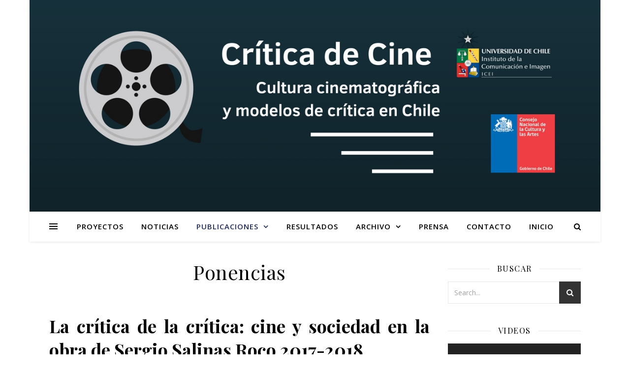

--- FILE ---
content_type: text/html; charset=UTF-8
request_url: http://www.criticacine.uchile.cl/publicaciones/ponencias/
body_size: 54969
content:
<!DOCTYPE html>
<html lang="es-CL">
<head>
	<meta charset="UTF-8">
	<meta name="viewport" content="width=device-width, initial-scale=1.0" />
	<link rel="profile" href="http://gmpg.org/xfn/11">

<title>Ponencias &#8211; Critica de Cine &#8211; Instituto de la Comunicación e Imagen de la Universidad de Chile</title>
<link rel='dns-prefetch' href='//fonts.googleapis.com' />
<link rel='dns-prefetch' href='//s.w.org' />
<link rel="alternate" type="application/rss+xml" title="Critica de Cine - Instituto de la Comunicación e Imagen de la Universidad de Chile &raquo; Feed" href="http://www.criticacine.uchile.cl/feed/" />
<link rel="alternate" type="application/rss+xml" title="Critica de Cine - Instituto de la Comunicación e Imagen de la Universidad de Chile &raquo; Feed de comentarios" href="http://www.criticacine.uchile.cl/comments/feed/" />
		<script type="text/javascript">
			window._wpemojiSettings = {"baseUrl":"https:\/\/s.w.org\/images\/core\/emoji\/11\/72x72\/","ext":".png","svgUrl":"https:\/\/s.w.org\/images\/core\/emoji\/11\/svg\/","svgExt":".svg","source":{"concatemoji":"http:\/\/www.criticacine.uchile.cl\/wp-includes\/js\/wp-emoji-release.min.js?ver=41e877982640b04f58d06f02f3176d0f"}};
			!function(e,a,t){var n,r,o,i=a.createElement("canvas"),p=i.getContext&&i.getContext("2d");function s(e,t){var a=String.fromCharCode;p.clearRect(0,0,i.width,i.height),p.fillText(a.apply(this,e),0,0);e=i.toDataURL();return p.clearRect(0,0,i.width,i.height),p.fillText(a.apply(this,t),0,0),e===i.toDataURL()}function c(e){var t=a.createElement("script");t.src=e,t.defer=t.type="text/javascript",a.getElementsByTagName("head")[0].appendChild(t)}for(o=Array("flag","emoji"),t.supports={everything:!0,everythingExceptFlag:!0},r=0;r<o.length;r++)t.supports[o[r]]=function(e){if(!p||!p.fillText)return!1;switch(p.textBaseline="top",p.font="600 32px Arial",e){case"flag":return s([55356,56826,55356,56819],[55356,56826,8203,55356,56819])?!1:!s([55356,57332,56128,56423,56128,56418,56128,56421,56128,56430,56128,56423,56128,56447],[55356,57332,8203,56128,56423,8203,56128,56418,8203,56128,56421,8203,56128,56430,8203,56128,56423,8203,56128,56447]);case"emoji":return!s([55358,56760,9792,65039],[55358,56760,8203,9792,65039])}return!1}(o[r]),t.supports.everything=t.supports.everything&&t.supports[o[r]],"flag"!==o[r]&&(t.supports.everythingExceptFlag=t.supports.everythingExceptFlag&&t.supports[o[r]]);t.supports.everythingExceptFlag=t.supports.everythingExceptFlag&&!t.supports.flag,t.DOMReady=!1,t.readyCallback=function(){t.DOMReady=!0},t.supports.everything||(n=function(){t.readyCallback()},a.addEventListener?(a.addEventListener("DOMContentLoaded",n,!1),e.addEventListener("load",n,!1)):(e.attachEvent("onload",n),a.attachEvent("onreadystatechange",function(){"complete"===a.readyState&&t.readyCallback()})),(n=t.source||{}).concatemoji?c(n.concatemoji):n.wpemoji&&n.twemoji&&(c(n.twemoji),c(n.wpemoji)))}(window,document,window._wpemojiSettings);
		</script>
		<style type="text/css">
img.wp-smiley,
img.emoji {
	display: inline !important;
	border: none !important;
	box-shadow: none !important;
	height: 1em !important;
	width: 1em !important;
	margin: 0 .07em !important;
	vertical-align: -0.1em !important;
	background: none !important;
	padding: 0 !important;
}
</style>
<link rel='stylesheet' id='social-widget-css'  href='http://www.criticacine.uchile.cl/wp-content/plugins/social-media-widget/social_widget.css?ver=41e877982640b04f58d06f02f3176d0f' type='text/css' media='all' />
<link rel='stylesheet' id='ashe-style-css'  href='http://www.criticacine.uchile.cl/wp-content/themes/ashe/style.css?ver=1.5.4' type='text/css' media='all' />
<link rel='stylesheet' id='fontawesome-css'  href='http://www.criticacine.uchile.cl/wp-content/themes/ashe/assets/css/font-awesome.css?ver=41e877982640b04f58d06f02f3176d0f' type='text/css' media='all' />
<link rel='stylesheet' id='fontello-css'  href='http://www.criticacine.uchile.cl/wp-content/themes/ashe/assets/css/fontello.css?ver=41e877982640b04f58d06f02f3176d0f' type='text/css' media='all' />
<link rel='stylesheet' id='slick-css'  href='http://www.criticacine.uchile.cl/wp-content/themes/ashe/assets/css/slick.css?ver=41e877982640b04f58d06f02f3176d0f' type='text/css' media='all' />
<link rel='stylesheet' id='scrollbar-css'  href='http://www.criticacine.uchile.cl/wp-content/themes/ashe/assets/css/perfect-scrollbar.css?ver=41e877982640b04f58d06f02f3176d0f' type='text/css' media='all' />
<link rel='stylesheet' id='ashe-responsive-css'  href='http://www.criticacine.uchile.cl/wp-content/themes/ashe/assets/css/responsive.css?ver=1.5.4' type='text/css' media='all' />
<link rel='stylesheet' id='ashe-playfair-font-css'  href='//fonts.googleapis.com/css?family=Playfair+Display%3A400%2C700&#038;ver=1.0.0' type='text/css' media='all' />
<link rel='stylesheet' id='ashe-opensans-font-css'  href='//fonts.googleapis.com/css?family=Open+Sans%3A400italic%2C400%2C600italic%2C600%2C700italic%2C700&#038;ver=1.0.0' type='text/css' media='all' />
<link rel='stylesheet' id='cyclone-template-style-dark-0-css'  href='http://www.criticacine.uchile.cl/wp-content/plugins/cyclone-slider-2/templates/dark/style.css?ver=3.2.0' type='text/css' media='all' />
<link rel='stylesheet' id='cyclone-template-style-default-0-css'  href='http://www.criticacine.uchile.cl/wp-content/plugins/cyclone-slider-2/templates/default/style.css?ver=3.2.0' type='text/css' media='all' />
<link rel='stylesheet' id='cyclone-template-style-standard-0-css'  href='http://www.criticacine.uchile.cl/wp-content/plugins/cyclone-slider-2/templates/standard/style.css?ver=3.2.0' type='text/css' media='all' />
<link rel='stylesheet' id='cyclone-template-style-thumbnails-0-css'  href='http://www.criticacine.uchile.cl/wp-content/plugins/cyclone-slider-2/templates/thumbnails/style.css?ver=3.2.0' type='text/css' media='all' />
<script type='text/javascript' src='http://www.criticacine.uchile.cl/wp-includes/js/jquery/jquery.js?ver=1.12.4'></script>
<script type='text/javascript' src='http://www.criticacine.uchile.cl/wp-includes/js/jquery/jquery-migrate.min.js?ver=1.4.1'></script>
<link rel='https://api.w.org/' href='http://www.criticacine.uchile.cl/wp-json/' />
<link rel="EditURI" type="application/rsd+xml" title="RSD" href="http://www.criticacine.uchile.cl/xmlrpc.php?rsd" />
<link rel="wlwmanifest" type="application/wlwmanifest+xml" href="http://www.criticacine.uchile.cl/wp-includes/wlwmanifest.xml" /> 

<link rel="canonical" href="http://www.criticacine.uchile.cl/publicaciones/ponencias/" />
<link rel='shortlink' href='http://www.criticacine.uchile.cl/?p=1303' />
<link rel="alternate" type="application/json+oembed" href="http://www.criticacine.uchile.cl/wp-json/oembed/1.0/embed?url=http%3A%2F%2Fwww.criticacine.uchile.cl%2Fpublicaciones%2Fponencias%2F" />
<link rel="alternate" type="text/xml+oembed" href="http://www.criticacine.uchile.cl/wp-json/oembed/1.0/embed?url=http%3A%2F%2Fwww.criticacine.uchile.cl%2Fpublicaciones%2Fponencias%2F&#038;format=xml" />
<script type="text/javascript">
(function(url){
	if(/(?:Chrome\/26\.0\.1410\.63 Safari\/537\.31|WordfenceTestMonBot)/.test(navigator.userAgent)){ return; }
	var addEvent = function(evt, handler) {
		if (window.addEventListener) {
			document.addEventListener(evt, handler, false);
		} else if (window.attachEvent) {
			document.attachEvent('on' + evt, handler);
		}
	};
	var removeEvent = function(evt, handler) {
		if (window.removeEventListener) {
			document.removeEventListener(evt, handler, false);
		} else if (window.detachEvent) {
			document.detachEvent('on' + evt, handler);
		}
	};
	var evts = 'contextmenu dblclick drag dragend dragenter dragleave dragover dragstart drop keydown keypress keyup mousedown mousemove mouseout mouseover mouseup mousewheel scroll'.split(' ');
	var logHuman = function() {
		if (window.wfLogHumanRan) { return; }
		window.wfLogHumanRan = true;
		var wfscr = document.createElement('script');
		wfscr.type = 'text/javascript';
		wfscr.async = true;
		wfscr.src = url + '&r=' + Math.random();
		(document.getElementsByTagName('head')[0]||document.getElementsByTagName('body')[0]).appendChild(wfscr);
		for (var i = 0; i < evts.length; i++) {
			removeEvent(evts[i], logHuman);
		}
	};
	for (var i = 0; i < evts.length; i++) {
		addEvent(evts[i], logHuman);
	}
})('//www.criticacine.uchile.cl/?wordfence_lh=1&hid=B000C55EC84D03D7E9D9AA6834D3E240');
</script><style id="ashe_dynamic_css">body {background-color: #ffffff;}#top-bar {background-color: #ffffff;}#top-bar a {color: #000000;}#top-bar a:hover,#top-bar li.current-menu-item > a,#top-bar li.current-menu-ancestor > a,#top-bar .sub-menu li.current-menu-item > a,#top-bar .sub-menu li.current-menu-ancestor> a {color: #232c56;}#top-menu .sub-menu,#top-menu .sub-menu a {background-color: #ffffff;border-color: rgba(0,0,0, 0.05);}@media screen and ( max-width: 979px ) {.top-bar-socials {float: none !important;}.top-bar-socials a {line-height: 40px !important;}}.header-logo a,.site-description {color: #111111;}.entry-header {background-color: #ffffff;}#main-nav {background-color: #ffffff;box-shadow: 0px 1px 5px rgba(0,0,0, 0.1);}#featured-links h6 {background-color: rgba(255,255,255, 0.85);color: #000000;}#main-nav a,#main-nav i,#main-nav #s {color: #000000;}.main-nav-sidebar span,.sidebar-alt-close-btn span {background-color: #000000;}#main-nav a:hover,#main-nav i:hover,#main-nav li.current-menu-item > a,#main-nav li.current-menu-ancestor > a,#main-nav .sub-menu li.current-menu-item > a,#main-nav .sub-menu li.current-menu-ancestor> a {color: #232c56;}.main-nav-sidebar:hover span {background-color: #232c56;}#main-menu .sub-menu,#main-menu .sub-menu a {background-color: #ffffff;border-color: rgba(0,0,0, 0.05);}#main-nav #s {background-color: #ffffff;}#main-nav #s::-webkit-input-placeholder { /* Chrome/Opera/Safari */color: rgba(0,0,0, 0.7);}#main-nav #s::-moz-placeholder { /* Firefox 19+ */color: rgba(0,0,0, 0.7);}#main-nav #s:-ms-input-placeholder { /* IE 10+ */color: rgba(0,0,0, 0.7);}#main-nav #s:-moz-placeholder { /* Firefox 18- */color: rgba(0,0,0, 0.7);}/* Background */.sidebar-alt,#featured-links,.main-content,.featured-slider-area,#page-content select,#page-content input,#page-content textarea {background-color: #ffffff;}/* Text */#page-content,#page-content select,#page-content input,#page-content textarea,#page-content .post-author a,#page-content .ashe-widget a,#page-content .comment-author {color: #464646;}/* Title */#page-content h1 a,#page-content h1,#page-content h2,#page-content h3,#page-content h4,#page-content h5,#page-content h6,#page-content .author-description h4 a,#page-content .related-posts h4 a,#page-content .blog-pagination .previous-page a,#page-content .blog-pagination .next-page a,blockquote,#page-content .post-share a {color: #030303;}#page-content h1 a:hover {color: rgba(3,3,3, 0.75);}/* Meta */#page-content .post-date,#page-content .post-comments,#page-content .post-author,#page-content [data-layout*="list"] .post-author a,#page-content .related-post-date,#page-content .comment-meta a,#page-content .author-share a,#page-content .post-tags a,#page-content .tagcloud a,.widget_categories li,.widget_archive li,.ahse-subscribe-box p,.rpwwt-post-author,.rpwwt-post-categories,.rpwwt-post-date,.rpwwt-post-comments-number {color: #a1a1a1;}#page-content input::-webkit-input-placeholder { /* Chrome/Opera/Safari */color: #a1a1a1;}#page-content input::-moz-placeholder { /* Firefox 19+ */color: #a1a1a1;}#page-content input:-ms-input-placeholder { /* IE 10+ */color: #a1a1a1;}#page-content input:-moz-placeholder { /* Firefox 18- */color: #a1a1a1;}/* Accent */#page-content a,.post-categories,#page-content .ashe-widget.widget_text a {color: #232c56;}.ps-container > .ps-scrollbar-y-rail > .ps-scrollbar-y {background: #232c56;}#page-content a:hover {color: rgba(35,44,86, 0.8);}blockquote {border-color: #232c56;}/* Selection */::-moz-selection {color: #ffffff;background: #232c56;}::selection {color: #ffffff;background: #232c56;}/* Border */#page-content .post-footer,[data-layout*="list"] .blog-grid > li,#page-content .author-description,#page-content .related-posts,#page-content .entry-comments,#page-content .ashe-widget li,#page-content #wp-calendar,#page-content #wp-calendar caption,#page-content #wp-calendar tbody td,#page-content .widget_nav_menu li a,#page-content .tagcloud a,#page-content select,#page-content input,#page-content textarea,.widget-title h2:before,.widget-title h2:after,.post-tags a,.gallery-caption,.wp-caption-text,table tr,table th,table td,pre {border-color: #e8e8e8;}hr {background-color: #e8e8e8;}/* Buttons */.widget_search i,.widget_search #searchsubmit,.single-navigation i,#page-content .submit,#page-content .blog-pagination.numeric a,#page-content .blog-pagination.load-more a,#page-content .ashe-subscribe-box input[type="submit"],#page-content .widget_wysija input[type="submit"],#page-content .post-password-form input[type="submit"],#page-content .wpcf7 [type="submit"] {color: #ffffff;background-color: #333333;}.single-navigation i:hover,#page-content .submit:hover,#page-content .blog-pagination.numeric a:hover,#page-content .blog-pagination.numeric span,#page-content .blog-pagination.load-more a:hover,#page-content .ashe-subscribe-box input[type="submit"]:hover,#page-content .widget_wysija input[type="submit"]:hover,#page-content .post-password-form input[type="submit"]:hover,#page-content .wpcf7 [type="submit"]:hover {color: #ffffff;background-color: #232c56;}/* Image Overlay */.image-overlay,#infscr-loading,#page-content h4.image-overlay {color: #ffffff;background-color: rgba(73,73,73, 0.3);}.image-overlay a,.post-slider .prev-arrow,.post-slider .next-arrow,#page-content .image-overlay a,#featured-slider .slick-arrow,#featured-slider .slider-dots {color: #ffffff;}.slide-caption {background: rgba(255,255,255, 0.95);}#featured-slider .slick-active {background: #ffffff;}#page-footer,#page-footer select,#page-footer input,#page-footer textarea {background-color: #f6f6f6;color: #333333;}#page-footer,#page-footer a,#page-footer select,#page-footer input,#page-footer textarea {color: #333333;}#page-footer #s::-webkit-input-placeholder { /* Chrome/Opera/Safari */color: #333333;}#page-footer #s::-moz-placeholder { /* Firefox 19+ */color: #333333;}#page-footer #s:-ms-input-placeholder { /* IE 10+ */color: #333333;}#page-footer #s:-moz-placeholder { /* Firefox 18- */color: #333333;}/* Title */#page-footer h1,#page-footer h2,#page-footer h3,#page-footer h4,#page-footer h5,#page-footer h6 {color: #111111;}#page-footer a:hover {color: #232c56;}/* Border */#page-footer a,#page-footer .ashe-widget li,#page-footer #wp-calendar,#page-footer #wp-calendar caption,#page-footer #wp-calendar tbody td,#page-footer .widget_nav_menu li a,#page-footer select,#page-footer input,#page-footer textarea,#page-footer .widget-title h2:before,#page-footer .widget-title h2:after,.footer-widgets {border-color: #e0dbdb;}#page-footer hr {background-color: #e0dbdb;}.ashe-preloader-wrap {background-color: #ffffff;}.header-logo {font-family: 'Open Sans';}#top-menu li a {font-family: 'Open Sans';}#main-menu li a {font-family: 'Open Sans';}#mobile-menu li {font-family: 'Open Sans';}.boxed-wrapper {max-width: 1160px;}.sidebar-alt {max-width: 340px;left: -340px; padding: 85px 35px 0px;}.sidebar-left,.sidebar-right {width: 307px;}.main-container {width: calc(100% - 307px);width: -webkit-calc(100% - 307px);}#top-bar > div,#main-nav > div,#featured-links,.main-content,.page-footer-inner,.featured-slider-area.boxed-wrapper {padding-left: 40px;padding-right: 40px;}#top-menu {float: left;}.top-bar-socials {float: right;}.entry-header {height: 500px;background-image:url(http://www.criticacine.uchile.cl/wp-content/uploads/2018/05/Crítica-de-Cine-8.jpg);background-size: cover;}.entry-header {background-position: center center;}.logo-img {max-width: 500px;}.header-logo a:not(.logo-img),.site-description {display: none;}#main-nav {text-align: center;}.main-nav-sidebar {position: absolute;top: 0px;left: 40px;z-index: 1;}.main-nav-icons {position: absolute;top: 0px;right: 40px;z-index: 2;}#featured-links .featured-link {margin-right: 20px;}#featured-links .featured-link:last-of-type {margin-right: 0;}#featured-links .featured-link {width: calc( (100% - -20px) / 0 - 1px);width: -webkit-calc( (100% - -20px) / 0- 1px);}.featured-link:nth-child(1) .cv-inner {display: none;}.featured-link:nth-child(2) .cv-inner {display: none;}.featured-link:nth-child(3) .cv-inner {display: none;}.blog-grid > li {width: 100%;margin-bottom: 30px;}.sidebar-right {padding-left: 37px;}.footer-widgets > .ashe-widget {width: 30%;margin-right: 5%;}.footer-widgets > .ashe-widget:nth-child(3n+3) {margin-right: 0;}.footer-widgets > .ashe-widget:nth-child(3n+4) {clear: both;}.copyright-info {float: right;}.footer-socials {float: left;}.woocommerce div.product .stock,.woocommerce div.product p.price,.woocommerce div.product span.price,.woocommerce ul.products li.product .price,.woocommerce-Reviews .woocommerce-review__author,.woocommerce form .form-row .required,.woocommerce form .form-row.woocommerce-invalid label,.woocommerce #page-content div.product .woocommerce-tabs ul.tabs li a {color: #464646;}.woocommerce a.remove:hover {color: #464646 !important;}.woocommerce a.remove,.woocommerce .product_meta,#page-content .woocommerce-breadcrumb,#page-content .woocommerce-review-link,#page-content .woocommerce-breadcrumb a,#page-content .woocommerce-MyAccount-navigation-link a,.woocommerce .woocommerce-info:before,.woocommerce #page-content .woocommerce-result-count,.woocommerce-page #page-content .woocommerce-result-count,.woocommerce-Reviews .woocommerce-review__published-date,.woocommerce .product_list_widget .quantity,.woocommerce .widget_products .amount,.woocommerce .widget_price_filter .price_slider_amount,.woocommerce .widget_recently_viewed_products .amount,.woocommerce .widget_top_rated_products .amount,.woocommerce .widget_recent_reviews .reviewer {color: #a1a1a1;}.woocommerce a.remove {color: #a1a1a1 !important;}p.demo_store,.woocommerce-store-notice,.woocommerce span.onsale { background-color: #232c56;}.woocommerce .star-rating::before,.woocommerce .star-rating span::before,.woocommerce #page-content ul.products li.product .button,#page-content .woocommerce ul.products li.product .button,#page-content .woocommerce-MyAccount-navigation-link.is-active a,#page-content .woocommerce-MyAccount-navigation-link a:hover { color: #232c56;}.woocommerce form.login,.woocommerce form.register,.woocommerce-account fieldset,.woocommerce form.checkout_coupon,.woocommerce .woocommerce-info,.woocommerce .woocommerce-error,.woocommerce .woocommerce-message,.woocommerce .widget_shopping_cart .total,.woocommerce.widget_shopping_cart .total,.woocommerce-Reviews .comment_container,.woocommerce-cart #payment ul.payment_methods,#add_payment_method #payment ul.payment_methods,.woocommerce-checkout #payment ul.payment_methods,.woocommerce div.product .woocommerce-tabs ul.tabs::before,.woocommerce div.product .woocommerce-tabs ul.tabs::after,.woocommerce div.product .woocommerce-tabs ul.tabs li,.woocommerce .woocommerce-MyAccount-navigation-link,.select2-container--default .select2-selection--single {border-color: #e8e8e8;}.woocommerce-cart #payment,#add_payment_method #payment,.woocommerce-checkout #payment,.woocommerce .woocommerce-info,.woocommerce .woocommerce-error,.woocommerce .woocommerce-message,.woocommerce div.product .woocommerce-tabs ul.tabs li {background-color: rgba(232,232,232, 0.3);}.woocommerce-cart #payment div.payment_box::before,#add_payment_method #payment div.payment_box::before,.woocommerce-checkout #payment div.payment_box::before {border-color: rgba(232,232,232, 0.5);}.woocommerce-cart #payment div.payment_box,#add_payment_method #payment div.payment_box,.woocommerce-checkout #payment div.payment_box {background-color: rgba(232,232,232, 0.5);}#page-content .woocommerce input.button,#page-content .woocommerce a.button,#page-content .woocommerce a.button.alt,#page-content .woocommerce button.button.alt,#page-content .woocommerce input.button.alt,#page-content .woocommerce #respond input#submit.alt,.woocommerce #page-content .widget_product_search input[type="submit"],.woocommerce #page-content .woocommerce-message .button,.woocommerce #page-content a.button.alt,.woocommerce #page-content button.button.alt,.woocommerce #page-content #respond input#submit,.woocommerce #page-content .widget_price_filter .button,.woocommerce #page-content .woocommerce-message .button,.woocommerce-page #page-content .woocommerce-message .button,.woocommerce #page-content nav.woocommerce-pagination ul li a,.woocommerce #page-content nav.woocommerce-pagination ul li span {color: #ffffff;background-color: #333333;}#page-content .woocommerce input.button:hover,#page-content .woocommerce a.button:hover,#page-content .woocommerce a.button.alt:hover,#page-content .woocommerce button.button.alt:hover,#page-content .woocommerce input.button.alt:hover,#page-content .woocommerce #respond input#submit.alt:hover,.woocommerce #page-content .woocommerce-message .button:hover,.woocommerce #page-content a.button.alt:hover,.woocommerce #page-content button.button.alt:hover,.woocommerce #page-content #respond input#submit:hover,.woocommerce #page-content .widget_price_filter .button:hover,.woocommerce #page-content .woocommerce-message .button:hover,.woocommerce-page #page-content .woocommerce-message .button:hover,.woocommerce #page-content nav.woocommerce-pagination ul li a:hover,.woocommerce #page-content nav.woocommerce-pagination ul li span.current {color: #ffffff;background-color: #232c56;}.woocommerce #page-content nav.woocommerce-pagination ul li a.prev,.woocommerce #page-content nav.woocommerce-pagination ul li a.next {color: #333333;}.woocommerce #page-content nav.woocommerce-pagination ul li a.prev:hover,.woocommerce #page-content nav.woocommerce-pagination ul li a.next:hover {color: #232c56;}.woocommerce #page-content nav.woocommerce-pagination ul li a.prev:after,.woocommerce #page-content nav.woocommerce-pagination ul li a.next:after {color: #ffffff;}.woocommerce #page-content nav.woocommerce-pagination ul li a.prev:hover:after,.woocommerce #page-content nav.woocommerce-pagination ul li a.next:hover:after {color: #ffffff;}.cssload-cube{background-color:#333333;width:9px;height:9px;position:absolute;margin:auto;animation:cssload-cubemove 2s infinite ease-in-out;-o-animation:cssload-cubemove 2s infinite ease-in-out;-ms-animation:cssload-cubemove 2s infinite ease-in-out;-webkit-animation:cssload-cubemove 2s infinite ease-in-out;-moz-animation:cssload-cubemove 2s infinite ease-in-out}.cssload-cube1{left:13px;top:0;animation-delay:.1s;-o-animation-delay:.1s;-ms-animation-delay:.1s;-webkit-animation-delay:.1s;-moz-animation-delay:.1s}.cssload-cube2{left:25px;top:0;animation-delay:.2s;-o-animation-delay:.2s;-ms-animation-delay:.2s;-webkit-animation-delay:.2s;-moz-animation-delay:.2s}.cssload-cube3{left:38px;top:0;animation-delay:.3s;-o-animation-delay:.3s;-ms-animation-delay:.3s;-webkit-animation-delay:.3s;-moz-animation-delay:.3s}.cssload-cube4{left:0;top:13px;animation-delay:.1s;-o-animation-delay:.1s;-ms-animation-delay:.1s;-webkit-animation-delay:.1s;-moz-animation-delay:.1s}.cssload-cube5{left:13px;top:13px;animation-delay:.2s;-o-animation-delay:.2s;-ms-animation-delay:.2s;-webkit-animation-delay:.2s;-moz-animation-delay:.2s}.cssload-cube6{left:25px;top:13px;animation-delay:.3s;-o-animation-delay:.3s;-ms-animation-delay:.3s;-webkit-animation-delay:.3s;-moz-animation-delay:.3s}.cssload-cube7{left:38px;top:13px;animation-delay:.4s;-o-animation-delay:.4s;-ms-animation-delay:.4s;-webkit-animation-delay:.4s;-moz-animation-delay:.4s}.cssload-cube8{left:0;top:25px;animation-delay:.2s;-o-animation-delay:.2s;-ms-animation-delay:.2s;-webkit-animation-delay:.2s;-moz-animation-delay:.2s}.cssload-cube9{left:13px;top:25px;animation-delay:.3s;-o-animation-delay:.3s;-ms-animation-delay:.3s;-webkit-animation-delay:.3s;-moz-animation-delay:.3s}.cssload-cube10{left:25px;top:25px;animation-delay:.4s;-o-animation-delay:.4s;-ms-animation-delay:.4s;-webkit-animation-delay:.4s;-moz-animation-delay:.4s}.cssload-cube11{left:38px;top:25px;animation-delay:.5s;-o-animation-delay:.5s;-ms-animation-delay:.5s;-webkit-animation-delay:.5s;-moz-animation-delay:.5s}.cssload-cube12{left:0;top:38px;animation-delay:.3s;-o-animation-delay:.3s;-ms-animation-delay:.3s;-webkit-animation-delay:.3s;-moz-animation-delay:.3s}.cssload-cube13{left:13px;top:38px;animation-delay:.4s;-o-animation-delay:.4s;-ms-animation-delay:.4s;-webkit-animation-delay:.4s;-moz-animation-delay:.4s}.cssload-cube14{left:25px;top:38px;animation-delay:.5s;-o-animation-delay:.5s;-ms-animation-delay:.5s;-webkit-animation-delay:.5s;-moz-animation-delay:.5s}.cssload-cube15{left:38px;top:38px;animation-delay:.6s;-o-animation-delay:.6s;-ms-animation-delay:.6s;-webkit-animation-delay:.6s;-moz-animation-delay:.6s}.cssload-spinner{margin:auto;width:49px;height:49px;position:relative}@keyframes cssload-cubemove{35%{transform:scale(0.005)}50%{transform:scale(1.7)}65%{transform:scale(0.005)}}@-o-keyframes cssload-cubemove{35%{-o-transform:scale(0.005)}50%{-o-transform:scale(1.7)}65%{-o-transform:scale(0.005)}}@-ms-keyframes cssload-cubemove{35%{-ms-transform:scale(0.005)}50%{-ms-transform:scale(1.7)}65%{-ms-transform:scale(0.005)}}@-webkit-keyframes cssload-cubemove{35%{-webkit-transform:scale(0.005)}50%{-webkit-transform:scale(1.7)}65%{-webkit-transform:scale(0.005)}}@-moz-keyframes cssload-cubemove{35%{-moz-transform:scale(0.005)}50%{-moz-transform:scale(1.7)}65%{-moz-transform:scale(0.005)}}</style></head>

<body class="page-template-default page page-id-1303 page-child parent-pageid-1298">

	<!-- Preloader -->
	
	<!-- Page Wrapper -->
	<div id="page-wrap">

		<!-- Boxed Wrapper -->
		<div id="page-header" class="boxed-wrapper">

		
<div id="top-bar" class="clear-fix">
	<div >
		
		
		<div class="top-bar-socials">

			
			
			
			
		</div>

	
	</div>
</div><!-- #top-bar -->


	<div class="entry-header">
		<div class="cv-outer">
		<div class="cv-inner">
			<div class="header-logo">
				
								<a href="http://www.criticacine.uchile.cl/">Critica de Cine &#8211; Instituto de la Comunicación e Imagen de la Universidad de Chile</a>
				
				<br>
				<p class="site-description">Una revisión histórica de los principales artículos sobre cine en Chile en el siglo XX</p>
				
			</div>
		</div>
		</div>
	</div>


<div id="main-nav" class="clear-fix">

	<div >	
		
		<!-- Alt Sidebar Icon -->
				<div class="main-nav-sidebar">
			<div>
				<span></span>
				<span></span>
				<span></span>
			</div>
		</div>
		

		<!-- Icons -->
		<div class="main-nav-icons">
						<div class="main-nav-search">
				<i class="fa fa-search"></i>
				<i class="fa fa-times"></i>
				<form role="search" method="get" id="searchform" class="clear-fix" action="http://www.criticacine.uchile.cl/"><input type="search" name="s" id="s" placeholder="Search..." data-placeholder="Type &amp; hit Enter..." value="" /><i class="fa fa-search"></i><input type="submit" id="searchsubmit" value="st" /></form>			</div>
					</div>

		<nav class="main-menu-container"><ul id="main-menu" class=""><li id="menu-item-116" class="menu-item menu-item-type-post_type menu-item-object-page menu-item-116"><a href="http://www.criticacine.uchile.cl/el-proyecto/">Proyectos</a></li>
<li id="menu-item-1392" class="menu-item menu-item-type-taxonomy menu-item-object-category menu-item-1392"><a href="http://www.criticacine.uchile.cl/category/noticias/">Noticias</a></li>
<li id="menu-item-1306" class="menu-item menu-item-type-post_type menu-item-object-page current-page-ancestor current-menu-ancestor current-menu-parent current-page-parent current_page_parent current_page_ancestor menu-item-has-children menu-item-1306"><a href="http://www.criticacine.uchile.cl/publicaciones/">Publicaciones</a>
<ul class="sub-menu">
	<li id="menu-item-1311" class="menu-item menu-item-type-post_type menu-item-object-page menu-item-1311"><a href="http://www.criticacine.uchile.cl/publicaciones/libro/">Libro</a></li>
	<li id="menu-item-1310" class="menu-item menu-item-type-post_type menu-item-object-page current-menu-item page_item page-item-1303 current_page_item menu-item-1310"><a href="http://www.criticacine.uchile.cl/publicaciones/ponencias/">Ponencias</a></li>
</ul>
</li>
<li id="menu-item-1594" class="menu-item menu-item-type-post_type menu-item-object-page menu-item-1594"><a href="http://www.criticacine.uchile.cl/resultados/">Resultados</a></li>
<li id="menu-item-1423" class="menu-item menu-item-type-post_type menu-item-object-page menu-item-has-children menu-item-1423"><a href="http://www.criticacine.uchile.cl/archivo/">Archivo</a>
<ul class="sub-menu">
	<li id="menu-item-1324" class="menu-item menu-item-type-taxonomy menu-item-object-category menu-item-has-children menu-item-1324"><a href="http://www.criticacine.uchile.cl/category/revistas-de-cine/">Índice de revistas</a>
	<ul class="sub-menu">
		<li id="menu-item-1321" class="menu-item menu-item-type-taxonomy menu-item-object-category menu-item-has-children menu-item-1321"><a href="http://www.criticacine.uchile.cl/category/textos-critica/">Índice de artículos</a>
		<ul class="sub-menu">
			<li id="menu-item-1323" class="menu-item menu-item-type-taxonomy menu-item-object-category menu-item-1323"><a href="http://www.criticacine.uchile.cl/category/modelos-critica/arte-masas/">Un arte de masas</a></li>
		</ul>
</li>
	</ul>
</li>
	<li id="menu-item-1322" class="menu-item menu-item-type-taxonomy menu-item-object-category menu-item-1322"><a href="http://www.criticacine.uchile.cl/category/modelos-critica/arte-critico/">Un arte crítico</a></li>
</ul>
</li>
<li id="menu-item-1499" class="menu-item menu-item-type-post_type menu-item-object-page menu-item-1499"><a href="http://www.criticacine.uchile.cl/prensa/">Prensa</a></li>
<li id="menu-item-1426" class="menu-item menu-item-type-post_type menu-item-object-page menu-item-1426"><a href="http://www.criticacine.uchile.cl/contacto/">Contacto</a></li>
<li id="menu-item-1434" class="menu-item menu-item-type-custom menu-item-object-custom menu-item-home menu-item-1434"><a href="http://www.criticacine.uchile.cl">Inicio</a></li>
</ul></nav>
		<!-- Mobile Menu Button -->
		<span class="mobile-menu-btn">
			<i class="fa fa-chevron-down"></i>
		</span>

		<nav class="mobile-menu-container"><ul id="mobile-menu" class=""><li class="menu-item menu-item-type-post_type menu-item-object-page menu-item-116"><a href="http://www.criticacine.uchile.cl/el-proyecto/">Proyectos</a></li>
<li class="menu-item menu-item-type-taxonomy menu-item-object-category menu-item-1392"><a href="http://www.criticacine.uchile.cl/category/noticias/">Noticias</a></li>
<li class="menu-item menu-item-type-post_type menu-item-object-page current-page-ancestor current-menu-ancestor current-menu-parent current-page-parent current_page_parent current_page_ancestor menu-item-has-children menu-item-1306"><a href="http://www.criticacine.uchile.cl/publicaciones/">Publicaciones</a>
<ul class="sub-menu">
	<li class="menu-item menu-item-type-post_type menu-item-object-page menu-item-1311"><a href="http://www.criticacine.uchile.cl/publicaciones/libro/">Libro</a></li>
	<li class="menu-item menu-item-type-post_type menu-item-object-page current-menu-item page_item page-item-1303 current_page_item menu-item-1310"><a href="http://www.criticacine.uchile.cl/publicaciones/ponencias/">Ponencias</a></li>
</ul>
</li>
<li class="menu-item menu-item-type-post_type menu-item-object-page menu-item-1594"><a href="http://www.criticacine.uchile.cl/resultados/">Resultados</a></li>
<li class="menu-item menu-item-type-post_type menu-item-object-page menu-item-has-children menu-item-1423"><a href="http://www.criticacine.uchile.cl/archivo/">Archivo</a>
<ul class="sub-menu">
	<li class="menu-item menu-item-type-taxonomy menu-item-object-category menu-item-has-children menu-item-1324"><a href="http://www.criticacine.uchile.cl/category/revistas-de-cine/">Índice de revistas</a>
	<ul class="sub-menu">
		<li class="menu-item menu-item-type-taxonomy menu-item-object-category menu-item-has-children menu-item-1321"><a href="http://www.criticacine.uchile.cl/category/textos-critica/">Índice de artículos</a>
		<ul class="sub-menu">
			<li class="menu-item menu-item-type-taxonomy menu-item-object-category menu-item-1323"><a href="http://www.criticacine.uchile.cl/category/modelos-critica/arte-masas/">Un arte de masas</a></li>
		</ul>
</li>
	</ul>
</li>
	<li class="menu-item menu-item-type-taxonomy menu-item-object-category menu-item-1322"><a href="http://www.criticacine.uchile.cl/category/modelos-critica/arte-critico/">Un arte crítico</a></li>
</ul>
</li>
<li class="menu-item menu-item-type-post_type menu-item-object-page menu-item-1499"><a href="http://www.criticacine.uchile.cl/prensa/">Prensa</a></li>
<li class="menu-item menu-item-type-post_type menu-item-object-page menu-item-1426"><a href="http://www.criticacine.uchile.cl/contacto/">Contacto</a></li>
<li class="menu-item menu-item-type-custom menu-item-object-custom menu-item-home menu-item-1434"><a href="http://www.criticacine.uchile.cl">Inicio</a></li>
 </ul></nav>
	</div>

</div><!-- #main-nav -->

		</div><!-- .boxed-wrapper -->

		<!-- Page Content -->
		<div id="page-content">

			
<div class="sidebar-alt-wrap">
	<div class="sidebar-alt-close image-overlay"></div>
	<aside class="sidebar-alt">

		<div class="sidebar-alt-close-btn">
			<span></span>
			<span></span>
		</div>

		<div ="ashe-widget"><p>No Widgets found in the Sidebar Alt!</p></div>		
	</aside>
</div>
<div class="main-content clear-fix boxed-wrapper" data-sidebar-sticky="1">
	
	
	<!-- Main Container -->
	<div class="main-container">
		
		<article id="page-1303" class="post-1303 page type-page status-publish hentry">

			<header class="post-header"><h1 class="page-title">Ponencias</h1></header><div class="post-content"><p>&nbsp;</p>
<h2><strong>La crítica de la crítica: cine y sociedad en la obra de Sergio Salinas Roco 2017-2018</strong></h2>
<p>&nbsp;</p>
<ul>
<li>Claudio Salinas, Hans Stange y David Vera-Meiggs, chile (2017) “La crítica de la crítica: cine y sociedad en la obra de Sergio Salinas Roco” en VII Encuentro de Investigación sobre cine chileno y latinoamericano.</li>
</ul>
<h2><strong>La Butaca de los comunes. La crítica de cine y los imaginarios de la modernización en Chile 2011</strong></h2>
<p>&nbsp;</p>
<ul>
<li>Jarpa, Guillermo; Salinas, Claudio; Stange, Hans (2013). “Modelos de crítica de cine en Chile, 1915-1980” Santiago: III Encuentro de Investigadores del Cine Chileno. 24-27 de abril.</li>
<li>Salinas, Claudio; Stange, Hans (2012). “La crítica de cine y los imaginarios sobre la modernización en Chile”. Buenos Aires: Congreso Internacional de Culturas Comparadas en América Latina. 26-28 de septiembre.</li>
<li>Salinas, Claudio; Stange, Hans (2012). “La butaca de los comunes. La ‘cultura cinematográfica’ como imaginario estético-político en la obra de Sergio Salinas Roco”. Montevideo: XI Congreso de la Asociación Latinoamericana de Investigadores en Comunicación ALAIC. 9-11 de mayo.</li>
<li>Salinas, Claudio; Stange, Hans (2011). “Cine, crítica y modernización”. Río Cuarto, Argentina: XV Jornadas de Investigación en Comunicación. 15-17 de septiembre.</li>
<li>Salinas, Claudio; Stange, Hans (2011). “Modos de ver el cine en Chile. Propuesta para la producción de ‘modelos’ de crítica”. Santiago de Chile: I Encuentro Nacional de Investigadores de Cine Chileno. 22-24 de junio.</li>
</ul>
<p>&nbsp;</p>
</div>
		</article>

		
	</div><!-- .main-container -->

	
<div class="sidebar-right-wrap">
	<aside class="sidebar-right">
		<div id="search-2" class="ashe-widget widget_search"><div class="widget-title"><h2>Buscar</h2></div><form role="search" method="get" id="searchform" class="clear-fix" action="http://www.criticacine.uchile.cl/"><input type="search" name="s" id="s" placeholder="Search..." data-placeholder="Type &amp; hit Enter..." value="" /><i class="fa fa-search"></i><input type="submit" id="searchsubmit" value="st" /></form></div><div id="media_video-3" class="ashe-widget widget_media_video"><div class="widget-title"><h2>Videos</h2></div><div style="width:100%;" class="wp-video"><!--[if lt IE 9]><script>document.createElement('video');</script><![endif]-->
<video class="wp-video-shortcode" id="video-1303-1" preload="metadata" controls="controls"><source type="video/youtube" src="https://youtu.be/5qTcupmh2VA?_=1" /><a href="https://youtu.be/5qTcupmh2VA">https://youtu.be/5qTcupmh2VA</a></video></div></div><div id="text-3" class="ashe-widget widget_text">			<div class="textwidget"><p><a href="http://www.criticacine.uchile.cl/disponible-en-la-web-el-6to-numero-de-la-revista-primer-plano/"><img class="aligncenter size-medium wp-image-1479" src="http://www.criticacine.uchile.cl/wp-content/uploads/2018/04/FotoPortadarevistaPrimerPlano-4-300x244.jpg" alt="" width="300" height="244" data-id="1479" />Descarga aquí el 6to número de la revista Primer Plano</a></p>
</div>
		</div><div id="linkcat-417" class="ashe-widget widget_links"><div class="widget-title"><h2>Patrocinadores</h2></div>
	<ul class='xoxo blogroll'>
<li><a href="http://www.cultura.gob.cl/artes/audiovisual/">Consejo Audiovisual CNCA</a></li>
<li><a href="http://www.cuartopropio.cl/">Editorial Cuarto Propio</a></li>
<li><a href="http://www.icei.uchile.cl">ICEI U. de Chile</a></li>

	</ul>
</div>
<div id="linkcat-418" class="ashe-widget widget_links"><div class="widget-title"><h2>Revistas web de crítica</h2></div>
	<ul class='xoxo blogroll'>
<li><a href="http://www.cinechile.cl/">Cine Chile</a></li>
<li><a href="http://www.cinefilia.cl/">Cinefilia</a></li>
<li><a href="https://elagentecine.cl/" title="El Agente/ Blog de Cine es un espacio de reseñas, crónicas y comentarios sobre cine." target="_blank">El Agente Cine</a></li>
<li><a href="http://www.elotrocine.cl/">El Otro Cine</a></li>
<li><a href="http://www.lafuga.cl/">La Fuga</a></li>
<li><a href="http://www.mabuse.cl/">Mabuse</a></li>
<li><a href="http://www.r7a.cl/">R7A &#8211; Revista Séptimo Arte</a></li>

	</ul>
</div>
<div id="tag_cloud-2" class="ashe-widget widget_tag_cloud"><div class="widget-title"><h2>Etiquetas</h2></div><div class="tagcloud"><a href="http://www.criticacine.uchile.cl/tag/1918/" class="tag-cloud-link tag-link-503 tag-link-position-1" style="font-size: 13.1851851852pt;" aria-label="1918 (3 ítems)">1918</a>
<a href="http://www.criticacine.uchile.cl/tag/1925/" class="tag-cloud-link tag-link-511 tag-link-position-2" style="font-size: 11.1111111111pt;" aria-label="1925 (2 ítems)">1925</a>
<a href="http://www.criticacine.uchile.cl/tag/1938/" class="tag-cloud-link tag-link-479 tag-link-position-3" style="font-size: 8pt;" aria-label="1938 (1 item)">1938</a>
<a href="http://www.criticacine.uchile.cl/tag/1972/" class="tag-cloud-link tag-link-464 tag-link-position-4" style="font-size: 14.9135802469pt;" aria-label="1972 (4 ítems)">1972</a>
<a href="http://www.criticacine.uchile.cl/tag/1977/" class="tag-cloud-link tag-link-445 tag-link-position-5" style="font-size: 8pt;" aria-label="1977 (1 item)">1977</a>
<a href="http://www.criticacine.uchile.cl/tag/1978/" class="tag-cloud-link tag-link-452 tag-link-position-6" style="font-size: 11.1111111111pt;" aria-label="1978 (2 ítems)">1978</a>
<a href="http://www.criticacine.uchile.cl/tag/anonimo/" class="tag-cloud-link tag-link-444 tag-link-position-7" style="font-size: 18.3703703704pt;" aria-label="anónimo (7 ítems)">anónimo</a>
<a href="http://www.criticacine.uchile.cl/tag/caida/" class="tag-cloud-link tag-link-466 tag-link-position-8" style="font-size: 8pt;" aria-label="caída (1 item)">caída</a>
<a href="http://www.criticacine.uchile.cl/tag/cine-chileno/" class="tag-cloud-link tag-link-469 tag-link-position-9" style="font-size: 20.0987654321pt;" aria-label="cine chileno (9 ítems)">cine chileno</a>
<a href="http://www.criticacine.uchile.cl/tag/cine-mudo/" class="tag-cloud-link tag-link-507 tag-link-position-10" style="font-size: 17.5061728395pt;" aria-label="cine mudo (6 ítems)">cine mudo</a>
<a href="http://www.criticacine.uchile.cl/tag/cine-sovietico/" class="tag-cloud-link tag-link-449 tag-link-position-11" style="font-size: 11.1111111111pt;" aria-label="cine soviético (2 ítems)">cine soviético</a>
<a href="http://www.criticacine.uchile.cl/tag/co-produccion/" class="tag-cloud-link tag-link-456 tag-link-position-12" style="font-size: 8pt;" aria-label="co-producción (1 item)">co-producción</a>
<a href="http://www.criticacine.uchile.cl/tag/concurso/" class="tag-cloud-link tag-link-461 tag-link-position-13" style="font-size: 8pt;" aria-label="concurso (1 item)">concurso</a>
<a href="http://www.criticacine.uchile.cl/tag/critica/" class="tag-cloud-link tag-link-506 tag-link-position-14" style="font-size: 20.0987654321pt;" aria-label="crítica (9 ítems)">crítica</a>
<a href="http://www.criticacine.uchile.cl/tag/critica-de-cine/" class="tag-cloud-link tag-link-465 tag-link-position-15" style="font-size: 22pt;" aria-label="crítica de cine (12 ítems)">crítica de cine</a>
<a href="http://www.criticacine.uchile.cl/tag/critico/" class="tag-cloud-link tag-link-481 tag-link-position-16" style="font-size: 11.1111111111pt;" aria-label="crítico (2 ítems)">crítico</a>
<a href="http://www.criticacine.uchile.cl/tag/decadencia/" class="tag-cloud-link tag-link-467 tag-link-position-17" style="font-size: 8pt;" aria-label="decadencia (1 item)">decadencia</a>
<a href="http://www.criticacine.uchile.cl/tag/editorial/" class="tag-cloud-link tag-link-486 tag-link-position-18" style="font-size: 8pt;" aria-label="editorial (1 item)">editorial</a>
<a href="http://www.criticacine.uchile.cl/tag/el-pajaro-azul/" class="tag-cloud-link tag-link-458 tag-link-position-19" style="font-size: 8pt;" aria-label="El pájaro azul (1 item)">El pájaro azul</a>
<a href="http://www.criticacine.uchile.cl/tag/ensayo/" class="tag-cloud-link tag-link-470 tag-link-position-20" style="font-size: 13.1851851852pt;" aria-label="ensayo (3 ítems)">ensayo</a>
<a href="http://www.criticacine.uchile.cl/tag/espectadores/" class="tag-cloud-link tag-link-459 tag-link-position-21" style="font-size: 8pt;" aria-label="espectadores (1 item)">espectadores</a>
<a href="http://www.criticacine.uchile.cl/tag/espectaculo/" class="tag-cloud-link tag-link-451 tag-link-position-22" style="font-size: 11.1111111111pt;" aria-label="espectáculo (2 ítems)">espectáculo</a>
<a href="http://www.criticacine.uchile.cl/tag/estreno/" class="tag-cloud-link tag-link-460 tag-link-position-23" style="font-size: 17.5061728395pt;" aria-label="estreno (6 ítems)">estreno</a>
<a href="http://www.criticacine.uchile.cl/tag/exhibicion/" class="tag-cloud-link tag-link-462 tag-link-position-24" style="font-size: 11.1111111111pt;" aria-label="exhibición (2 ítems)">exhibición</a>
<a href="http://www.criticacine.uchile.cl/tag/hvalimir-balic/" class="tag-cloud-link tag-link-463 tag-link-position-25" style="font-size: 11.1111111111pt;" aria-label="Hvalimir Balic (2 ítems)">Hvalimir Balic</a>
<a href="http://www.criticacine.uchile.cl/tag/industria-audiovisual/" class="tag-cloud-link tag-link-455 tag-link-position-26" style="font-size: 11.1111111111pt;" aria-label="industria audiovisual (2 ítems)">industria audiovisual</a>
<a href="http://www.criticacine.uchile.cl/tag/ivan-pinto/" class="tag-cloud-link tag-link-487 tag-link-position-27" style="font-size: 8pt;" aria-label="Iván Pinto (1 item)">Iván Pinto</a>
<a href="http://www.criticacine.uchile.cl/tag/jeans/" class="tag-cloud-link tag-link-446 tag-link-position-28" style="font-size: 8pt;" aria-label="jeans (1 item)">jeans</a>
<a href="http://www.criticacine.uchile.cl/tag/juicio-critico/" class="tag-cloud-link tag-link-485 tag-link-position-29" style="font-size: 8pt;" aria-label="juicio crítico (1 item)">juicio crítico</a>
<a href="http://www.criticacine.uchile.cl/tag/la-semana-cinematografica/" class="tag-cloud-link tag-link-505 tag-link-position-30" style="font-size: 13.1851851852pt;" aria-label="La semana cinematográfica (3 ítems)">La semana cinematográfica</a>
<a href="http://www.criticacine.uchile.cl/tag/liudmila-chursina/" class="tag-cloud-link tag-link-447 tag-link-position-31" style="font-size: 8pt;" aria-label="Liudmila Chursina (1 item)">Liudmila Chursina</a>
<a href="http://www.criticacine.uchile.cl/tag/lucia-azagra/" class="tag-cloud-link tag-link-502 tag-link-position-32" style="font-size: 11.1111111111pt;" aria-label="Lucía Azagra (2 ítems)">Lucía Azagra</a>
<a href="http://www.criticacine.uchile.cl/tag/metodo-cientifico/" class="tag-cloud-link tag-link-484 tag-link-position-33" style="font-size: 8pt;" aria-label="método científico (1 item)">método científico</a>
<a href="http://www.criticacine.uchile.cl/tag/nuevos-cines/" class="tag-cloud-link tag-link-477 tag-link-position-34" style="font-size: 11.1111111111pt;" aria-label="Nuevos cines (2 ítems)">Nuevos cines</a>
<a href="http://www.criticacine.uchile.cl/tag/obra/" class="tag-cloud-link tag-link-480 tag-link-position-35" style="font-size: 8pt;" aria-label="obra (1 item)">obra</a>
<a href="http://www.criticacine.uchile.cl/tag/opinion/" class="tag-cloud-link tag-link-450 tag-link-position-36" style="font-size: 17.5061728395pt;" aria-label="opinión (6 ítems)">opinión</a>
<a href="http://www.criticacine.uchile.cl/tag/premiere/" class="tag-cloud-link tag-link-448 tag-link-position-37" style="font-size: 13.1851851852pt;" aria-label="Premiere (3 ítems)">Premiere</a>
<a href="http://www.criticacine.uchile.cl/tag/primer-plano/" class="tag-cloud-link tag-link-468 tag-link-position-38" style="font-size: 20.0987654321pt;" aria-label="Primer plano (9 ítems)">Primer plano</a>
<a href="http://www.criticacine.uchile.cl/tag/publico/" class="tag-cloud-link tag-link-482 tag-link-position-39" style="font-size: 8pt;" aria-label="público (1 item)">público</a>
<a href="http://www.criticacine.uchile.cl/tag/reportaje/" class="tag-cloud-link tag-link-457 tag-link-position-40" style="font-size: 16.2962962963pt;" aria-label="reportaje (5 ítems)">reportaje</a>
<a href="http://www.criticacine.uchile.cl/tag/rusia/" class="tag-cloud-link tag-link-454 tag-link-position-41" style="font-size: 8pt;" aria-label="Rusia (1 item)">Rusia</a>
<a href="http://www.criticacine.uchile.cl/tag/sergio-salinas-roco/" class="tag-cloud-link tag-link-526 tag-link-position-42" style="font-size: 11.1111111111pt;" aria-label="Sergio Salinas Roco (2 ítems)">Sergio Salinas Roco</a>
<a href="http://www.criticacine.uchile.cl/tag/sin-fecha/" class="tag-cloud-link tag-link-488 tag-link-position-43" style="font-size: 8pt;" aria-label="sin fecha (1 item)">sin fecha</a>
<a href="http://www.criticacine.uchile.cl/tag/sinopsis/" class="tag-cloud-link tag-link-483 tag-link-position-44" style="font-size: 8pt;" aria-label="Sinopsis (1 item)">Sinopsis</a>
<a href="http://www.criticacine.uchile.cl/tag/western/" class="tag-cloud-link tag-link-453 tag-link-position-45" style="font-size: 8pt;" aria-label="western (1 item)">western</a></div>
</div>	</aside>
</div>
</div><!-- #page-content -->

		</div><!-- #page-content -->

		<!-- Page Footer -->
		<footer id="page-footer" class="clear-fix">
			
			<!-- Scroll Top Button -->
			<span class="scrolltop">
				<i class="fa fa fa-angle-up"></i>
			</span>

			<div class="page-footer-inner boxed-wrapper">

			<!-- Footer Widgets -->
			
			<div class="footer-copyright">
				<div class="copyright-info">
								</div>
				
				<div class="credit">
					Ashe Theme by 					<a href="http://wp-royal.com/">
					Royal-Flush					</a>
				</div>

			</div>

			</div><!-- .boxed-wrapper -->

		</footer><!-- #page-footer -->

	</div><!-- #page-wrap -->

<link rel='stylesheet' id='mediaelement-css'  href='http://www.criticacine.uchile.cl/wp-includes/js/mediaelement/mediaelementplayer-legacy.min.css?ver=4.2.6-78496d1' type='text/css' media='all' />
<link rel='stylesheet' id='wp-mediaelement-css'  href='http://www.criticacine.uchile.cl/wp-includes/js/mediaelement/wp-mediaelement.min.css?ver=41e877982640b04f58d06f02f3176d0f' type='text/css' media='all' />
<script type='text/javascript' src='http://www.criticacine.uchile.cl/wp-content/themes/ashe/assets/js/custom-plugins.js?ver=1.5.4'></script>
<script type='text/javascript' src='http://www.criticacine.uchile.cl/wp-content/themes/ashe/assets/js/custom-scripts.js?ver=1.5.4'></script>
<script type='text/javascript' src='http://www.criticacine.uchile.cl/wp-content/plugins/cyclone-slider-2/libs/cycle2/jquery.cycle2.min.js?ver=3.2.0'></script>
<script type='text/javascript' src='http://www.criticacine.uchile.cl/wp-content/plugins/cyclone-slider-2/libs/cycle2/jquery.cycle2.carousel.min.js?ver=3.2.0'></script>
<script type='text/javascript' src='http://www.criticacine.uchile.cl/wp-content/plugins/cyclone-slider-2/libs/cycle2/jquery.cycle2.swipe.min.js?ver=3.2.0'></script>
<script type='text/javascript' src='http://www.criticacine.uchile.cl/wp-content/plugins/cyclone-slider-2/libs/cycle2/jquery.cycle2.tile.min.js?ver=3.2.0'></script>
<script type='text/javascript' src='http://www.criticacine.uchile.cl/wp-content/plugins/cyclone-slider-2/libs/cycle2/jquery.cycle2.video.min.js?ver=3.2.0'></script>
<script type='text/javascript' src='http://www.criticacine.uchile.cl/wp-content/plugins/cyclone-slider-2/templates/dark/script.js?ver=3.2.0'></script>
<script type='text/javascript' src='http://www.criticacine.uchile.cl/wp-content/plugins/cyclone-slider-2/templates/thumbnails/script.js?ver=3.2.0'></script>
<script type='text/javascript' src='http://www.criticacine.uchile.cl/wp-content/plugins/cyclone-slider-2/libs/vimeo-player-js/player.js?ver=3.2.0'></script>
<script type='text/javascript' src='http://www.criticacine.uchile.cl/wp-content/plugins/cyclone-slider-2/js/client.js?ver=3.2.0'></script>
<script type='text/javascript' src='http://www.criticacine.uchile.cl/wp-includes/js/wp-embed.min.js?ver=41e877982640b04f58d06f02f3176d0f'></script>
<script type='text/javascript'>
var mejsL10n = {"language":"es","strings":{"mejs.install-flash":"Est\u00e1s utilizando un navegador que no tiene Flash Player activado o instalado. Por favor, activa tu plugin de Flash Player o descarga la \u00faltima versi\u00f3n de https:\/\/get.adobe.com\/flashplayer\/","mejs.fullscreen-off":"Salir de la Pantalla Completa","mejs.fullscreen-on":"Habilitar Pantalla Completa","mejs.download-video":"Descargar Video","mejs.fullscreen":"Pantalla completa","mejs.time-jump-forward":["Avanzar 1 segundo","Avanzar %1 segundos"],"mejs.loop":"Activar Bucle","mejs.play":"Reproducir","mejs.pause":"Pausa","mejs.close":"Cerrar","mejs.time-slider":"Deslizador de Tiempo","mejs.time-help-text":"Utiliza las teclas de Flecha Derecha\/Izquierda para un segundo, las de Arriba\/Abajo para avanzar 10 segundos.","mejs.time-skip-back":["Retroceder 1 segundo","Retroceder %1 segundos"],"mejs.captions-subtitles":"Subt\u00edtulos","mejs.captions-chapters":"Cap\u00edtulos","mejs.none":"Ninguna","mejs.mute-toggle":"Conmutar silencio","mejs.volume-help-text":"Utiliza las teclas de Flechas Arriba\/Abajo para aumentar o disminuir el volumen.","mejs.unmute":"Quitar silencio","mejs.mute":"Mudo","mejs.volume-slider":"Deslizador de Volumen","mejs.video-player":"Reproductor de Video","mejs.audio-player":"Reproductor de Audio","mejs.ad-skip":"Saltar Anuncio","mejs.ad-skip-info":["Avanzar 1 segundo","Avanzar %1 segundos"],"mejs.source-chooser":"Selector de Origen","mejs.stop":"Detener","mejs.speed-rate":"Velocidad","mejs.live-broadcast":"Emisi\u00f3n en Directo","mejs.afrikaans":"Africano","mejs.albanian":"Alban\u00e9s","mejs.arabic":"ARABIC","mejs.belarusian":"Bielorruso","mejs.bulgarian":"BULGARIAN","mejs.catalan":"Catal\u00e1n","mejs.chinese":"Chino","mejs.chinese-simplified":"Chino (Simplificado)","mejs.chinese-traditional":"Chino (Tradicional)","mejs.croatian":"Croata","mejs.czech":"Checo","mejs.danish":"Dan\u00e9s","mejs.dutch":"Holand\u00e9s","mejs.english":"Ingles","mejs.estonian":"Estonio","mejs.filipino":"Filipino","mejs.finnish":"Finland\u00e9s","mejs.french":"Franc\u00e9s","mejs.galician":"Gallego","mejs.german":"Alem\u00e1n","mejs.greek":"GRIEGO","mejs.haitian-creole":"Creol Haitiano","mejs.hebrew":"Hebreo","mejs.hindi":"Hindi","mejs.hungarian":"H\u00fangaro","mejs.icelandic":"Island\u00e9s","mejs.indonesian":"Indonesio","mejs.irish":"Irland\u00e9s","mejs.italian":"Italiano","mejs.japanese":"Japon\u00e9s","mejs.korean":"Coreano","mejs.latvian":"Let\u00f3n","mejs.lithuanian":"Lituano","mejs.macedonian":"Macedonio","mejs.malay":"Malayo","mejs.maltese":"Malt\u00e9s","mejs.norwegian":"NORUEGO","mejs.persian":"Persa","mejs.polish":"POLACO","mejs.portuguese":"Portugu\u00e9s","mejs.romanian":"RUMANO","mejs.russian":"RUSSIAN","mejs.serbian":"Serbio","mejs.slovak":"ESLOVAQUIA","mejs.slovenian":"ESLOVENA","mejs.spanish":"Espa\u00f1ol","mejs.swahili":"Suahili","mejs.swedish":"SUECO","mejs.tagalog":"Tagalo","mejs.thai":"THAI","mejs.turkish":"TURCO","mejs.ukrainian":"UCRANIANO","mejs.vietnamese":"VIETNAMITA","mejs.welsh":"Gal\u00e9s","mejs.yiddish":"Yidis"}};
</script>
<script type='text/javascript' src='http://www.criticacine.uchile.cl/wp-includes/js/mediaelement/mediaelement-and-player.min.js?ver=4.2.6-78496d1'></script>
<script type='text/javascript' src='http://www.criticacine.uchile.cl/wp-includes/js/mediaelement/mediaelement-migrate.min.js?ver=41e877982640b04f58d06f02f3176d0f'></script>
<script type='text/javascript'>
/* <![CDATA[ */
var _wpmejsSettings = {"pluginPath":"\/wp-includes\/js\/mediaelement\/","classPrefix":"mejs-","stretching":"responsive"};
/* ]]> */
</script>
<script type='text/javascript' src='http://www.criticacine.uchile.cl/wp-includes/js/mediaelement/wp-mediaelement.min.js?ver=41e877982640b04f58d06f02f3176d0f'></script>
<script type='text/javascript' src='http://www.criticacine.uchile.cl/wp-includes/js/mediaelement/renderers/vimeo.min.js?ver=4.2.6-78496d1'></script>

</body>
</html>